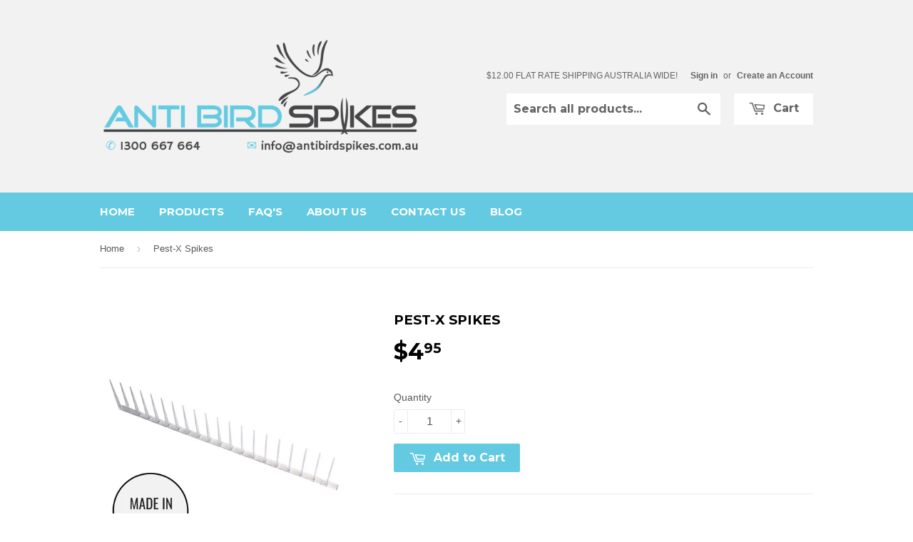

--- FILE ---
content_type: text/html; charset=utf-8
request_url: https://www.antibirdspikes.com.au/products/pest-x-spikes
body_size: 18690
content:
<!doctype html>
<!--[if lt IE 7]><html class="no-js lt-ie9 lt-ie8 lt-ie7" lang="en"> <![endif]-->
<!--[if IE 7]><html class="no-js lt-ie9 lt-ie8" lang="en"> <![endif]-->
<!--[if IE 8]><html class="no-js lt-ie9" lang="en"> <![endif]-->
<!--[if IE 9 ]><html class="ie9 no-js"> <![endif]-->
<!--[if (gt IE 9)|!(IE)]><!--> <html class="no-touch no-js"> <!--<![endif]-->
<head>
  <meta name="google-site-verification" content="zImlIO-74acWbWKeM2yOQc-WIKcUWwU4T1RR1I_tIwA" />
  <!-- Basic page needs ================================================== -->
  <meta charset="utf-8">
  <meta http-equiv="X-UA-Compatible" content="IE=edge,chrome=1">

  
  <link rel="shortcut icon" href="//www.antibirdspikes.com.au/cdn/shop/t/2/assets/favicon.png?v=38632478025089434171472442279" type="image/png" />
  

  <!-- Title and description ================================================== -->
  <title>
  Anti Bird Spikes - Pest-X Polycarbonate Bird Proof Spikes | BUY ONLINE
  </title>


  
    <meta name="description" content="Pest X Bird Spikes feature a unique single row of spikes making them perfectly suited to narrow ledges, pipes, TV antennas, etc where other styles of bird spikes can&#39;t be used. Pest X Bird Spikes are constructed from heavy duty UV stabilised polycarbonate - combining the clarity of glass with the toughness of metal.">
  

  <!-- Product meta ================================================== -->
  

  <meta property="og:type" content="product">
  <meta property="og:title" content="Pest-X Spikes">
  <meta property="og:url" content="https://www.antibirdspikes.com.au/products/pest-x-spikes">
  
  <meta property="og:image" content="http://www.antibirdspikes.com.au/cdn/shop/products/Pest_X_Spikes_Made_In_Australia_1024x1024.jpg?v=1559015549">
  <meta property="og:image:secure_url" content="https://www.antibirdspikes.com.au/cdn/shop/products/Pest_X_Spikes_Made_In_Australia_1024x1024.jpg?v=1559015549">
  
  <meta property="og:image" content="http://www.antibirdspikes.com.au/cdn/shop/products/Pest_X_3_square_1024x1024.jpg?v=1559015543">
  <meta property="og:image:secure_url" content="https://www.antibirdspikes.com.au/cdn/shop/products/Pest_X_3_square_1024x1024.jpg?v=1559015543">
  
  <meta property="og:image" content="http://www.antibirdspikes.com.au/cdn/shop/products/Pest_X_2_square_1024x1024.jpg?v=1559015543">
  <meta property="og:image:secure_url" content="https://www.antibirdspikes.com.au/cdn/shop/products/Pest_X_2_square_1024x1024.jpg?v=1559015543">
  
  <meta property="og:price:amount" content="4.95">
  <meta property="og:price:currency" content="AUD">


  
    <meta property="og:description" content="Pest X Bird Spikes feature a unique single row of spikes making them perfectly suited to narrow ledges, pipes, TV antennas, etc where other styles of bird spikes can&#39;t be used. Pest X Bird Spikes are constructed from heavy duty UV stabilised polycarbonate - combining the clarity of glass with the toughness of metal.">
  

  <meta property="og:site_name" content="Anti Bird Spikes">

  


<meta name="twitter:card" content="summary">


  <meta name="twitter:card" content="product">
  <meta name="twitter:title" content="Pest-X Spikes">
  <meta name="twitter:description" content="Note - Price is per pieceSize = 600mm (L) Are perfect for preventing roosting and perching of birds on ledges, rails, pipes, balconies &amp;amp; awnings. Are ideal for pigeons &amp;amp; seagulls as well as smaller birds like Indian Mynas. Are safe - They won&#39;t harm birds as they are a passive deterrent. Are cheap and easy to install.   FEATURES Heavy duty UV stabilised polycarbonate - combining the clarity of glass with the toughness of metal. Unique shape &amp;amp; size - Pest X Bird Control Spikes come in 600mm lengths and are easy to cut to size to fit any application. They feature a unique single row of spikes. This makes them perfectly suited to narrow ledges and pipes, TV antennas, window sills &amp;amp; fences where other styles of bird spikes cannot be used. Ease of installation - Pest X Bird Control Spikes can be installed with neutral cure silicone, screwed or cable tied. Long term protection - Pest X Bird Spikes can offer over 20 years of protection. Effectiveness - Pest X Bird Spikes are the ultimate in bird control. They are a polycarbonate device for repelling all types of pest birds, including medium to large birds eg. Pigeons, Seagulls,">
  <meta name="twitter:image" content="https://www.antibirdspikes.com.au/cdn/shop/products/Pest_X_Spikes_Made_In_Australia_large.jpg?v=1559015549">
  <meta name="twitter:image:width" content="480">
  <meta name="twitter:image:height" content="480">



  <!-- Helpers ================================================== -->
  <link rel="canonical" href="https://www.antibirdspikes.com.au/products/pest-x-spikes">
  <meta name="viewport" content="width=device-width,initial-scale=1">

  
  <!-- Ajaxify Cart Plugin ================================================== -->
  <link href="//www.antibirdspikes.com.au/cdn/shop/t/2/assets/ajaxify.scss.css?v=140649924464081616531471586859" rel="stylesheet" type="text/css" media="all" />
  

  <!-- CSS ================================================== -->
  <link href="//www.antibirdspikes.com.au/cdn/shop/t/2/assets/timber.scss.css?v=70379991968519256461724810121" rel="stylesheet" type="text/css" media="all" />
  

  
    
    
    <link href="//fonts.googleapis.com/css?family=Montserrat:700" rel="stylesheet" type="text/css" media="all" />
  


  



  <!-- Header hook for plugins ================================================== -->
  <script>window.performance && window.performance.mark && window.performance.mark('shopify.content_for_header.start');</script><meta name="google-site-verification" content="zImlIO-74acWbWKeM2yOQc-WIKcUWwU4T1RR1I_tIwA">
<meta id="shopify-digital-wallet" name="shopify-digital-wallet" content="/14437212/digital_wallets/dialog">
<meta name="shopify-checkout-api-token" content="4faedde3949644d1d2add5eea18f89bd">
<meta id="in-context-paypal-metadata" data-shop-id="14437212" data-venmo-supported="false" data-environment="production" data-locale="en_US" data-paypal-v4="true" data-currency="AUD">
<link rel="alternate" type="application/json+oembed" href="https://www.antibirdspikes.com.au/products/pest-x-spikes.oembed">
<script async="async" src="/checkouts/internal/preloads.js?locale=en-AU"></script>
<link rel="preconnect" href="https://shop.app" crossorigin="anonymous">
<script async="async" src="https://shop.app/checkouts/internal/preloads.js?locale=en-AU&shop_id=14437212" crossorigin="anonymous"></script>
<script id="apple-pay-shop-capabilities" type="application/json">{"shopId":14437212,"countryCode":"AU","currencyCode":"AUD","merchantCapabilities":["supports3DS"],"merchantId":"gid:\/\/shopify\/Shop\/14437212","merchantName":"Anti Bird Spikes","requiredBillingContactFields":["postalAddress","email"],"requiredShippingContactFields":["postalAddress","email"],"shippingType":"shipping","supportedNetworks":["visa","masterCard","amex","jcb"],"total":{"type":"pending","label":"Anti Bird Spikes","amount":"1.00"},"shopifyPaymentsEnabled":true,"supportsSubscriptions":true}</script>
<script id="shopify-features" type="application/json">{"accessToken":"4faedde3949644d1d2add5eea18f89bd","betas":["rich-media-storefront-analytics"],"domain":"www.antibirdspikes.com.au","predictiveSearch":true,"shopId":14437212,"locale":"en"}</script>
<script>var Shopify = Shopify || {};
Shopify.shop = "anti-bird-spikes.myshopify.com";
Shopify.locale = "en";
Shopify.currency = {"active":"AUD","rate":"1.0"};
Shopify.country = "AU";
Shopify.theme = {"name":"Supply","id":145486150,"schema_name":null,"schema_version":null,"theme_store_id":679,"role":"main"};
Shopify.theme.handle = "null";
Shopify.theme.style = {"id":null,"handle":null};
Shopify.cdnHost = "www.antibirdspikes.com.au/cdn";
Shopify.routes = Shopify.routes || {};
Shopify.routes.root = "/";</script>
<script type="module">!function(o){(o.Shopify=o.Shopify||{}).modules=!0}(window);</script>
<script>!function(o){function n(){var o=[];function n(){o.push(Array.prototype.slice.apply(arguments))}return n.q=o,n}var t=o.Shopify=o.Shopify||{};t.loadFeatures=n(),t.autoloadFeatures=n()}(window);</script>
<script>
  window.ShopifyPay = window.ShopifyPay || {};
  window.ShopifyPay.apiHost = "shop.app\/pay";
  window.ShopifyPay.redirectState = null;
</script>
<script id="shop-js-analytics" type="application/json">{"pageType":"product"}</script>
<script defer="defer" async type="module" src="//www.antibirdspikes.com.au/cdn/shopifycloud/shop-js/modules/v2/client.init-shop-cart-sync_BT-GjEfc.en.esm.js"></script>
<script defer="defer" async type="module" src="//www.antibirdspikes.com.au/cdn/shopifycloud/shop-js/modules/v2/chunk.common_D58fp_Oc.esm.js"></script>
<script defer="defer" async type="module" src="//www.antibirdspikes.com.au/cdn/shopifycloud/shop-js/modules/v2/chunk.modal_xMitdFEc.esm.js"></script>
<script type="module">
  await import("//www.antibirdspikes.com.au/cdn/shopifycloud/shop-js/modules/v2/client.init-shop-cart-sync_BT-GjEfc.en.esm.js");
await import("//www.antibirdspikes.com.au/cdn/shopifycloud/shop-js/modules/v2/chunk.common_D58fp_Oc.esm.js");
await import("//www.antibirdspikes.com.au/cdn/shopifycloud/shop-js/modules/v2/chunk.modal_xMitdFEc.esm.js");

  window.Shopify.SignInWithShop?.initShopCartSync?.({"fedCMEnabled":true,"windoidEnabled":true});

</script>
<script>
  window.Shopify = window.Shopify || {};
  if (!window.Shopify.featureAssets) window.Shopify.featureAssets = {};
  window.Shopify.featureAssets['shop-js'] = {"shop-cart-sync":["modules/v2/client.shop-cart-sync_DZOKe7Ll.en.esm.js","modules/v2/chunk.common_D58fp_Oc.esm.js","modules/v2/chunk.modal_xMitdFEc.esm.js"],"init-fed-cm":["modules/v2/client.init-fed-cm_B6oLuCjv.en.esm.js","modules/v2/chunk.common_D58fp_Oc.esm.js","modules/v2/chunk.modal_xMitdFEc.esm.js"],"shop-cash-offers":["modules/v2/client.shop-cash-offers_D2sdYoxE.en.esm.js","modules/v2/chunk.common_D58fp_Oc.esm.js","modules/v2/chunk.modal_xMitdFEc.esm.js"],"shop-login-button":["modules/v2/client.shop-login-button_QeVjl5Y3.en.esm.js","modules/v2/chunk.common_D58fp_Oc.esm.js","modules/v2/chunk.modal_xMitdFEc.esm.js"],"pay-button":["modules/v2/client.pay-button_DXTOsIq6.en.esm.js","modules/v2/chunk.common_D58fp_Oc.esm.js","modules/v2/chunk.modal_xMitdFEc.esm.js"],"shop-button":["modules/v2/client.shop-button_DQZHx9pm.en.esm.js","modules/v2/chunk.common_D58fp_Oc.esm.js","modules/v2/chunk.modal_xMitdFEc.esm.js"],"avatar":["modules/v2/client.avatar_BTnouDA3.en.esm.js"],"init-windoid":["modules/v2/client.init-windoid_CR1B-cfM.en.esm.js","modules/v2/chunk.common_D58fp_Oc.esm.js","modules/v2/chunk.modal_xMitdFEc.esm.js"],"init-shop-for-new-customer-accounts":["modules/v2/client.init-shop-for-new-customer-accounts_C_vY_xzh.en.esm.js","modules/v2/client.shop-login-button_QeVjl5Y3.en.esm.js","modules/v2/chunk.common_D58fp_Oc.esm.js","modules/v2/chunk.modal_xMitdFEc.esm.js"],"init-shop-email-lookup-coordinator":["modules/v2/client.init-shop-email-lookup-coordinator_BI7n9ZSv.en.esm.js","modules/v2/chunk.common_D58fp_Oc.esm.js","modules/v2/chunk.modal_xMitdFEc.esm.js"],"init-shop-cart-sync":["modules/v2/client.init-shop-cart-sync_BT-GjEfc.en.esm.js","modules/v2/chunk.common_D58fp_Oc.esm.js","modules/v2/chunk.modal_xMitdFEc.esm.js"],"shop-toast-manager":["modules/v2/client.shop-toast-manager_DiYdP3xc.en.esm.js","modules/v2/chunk.common_D58fp_Oc.esm.js","modules/v2/chunk.modal_xMitdFEc.esm.js"],"init-customer-accounts":["modules/v2/client.init-customer-accounts_D9ZNqS-Q.en.esm.js","modules/v2/client.shop-login-button_QeVjl5Y3.en.esm.js","modules/v2/chunk.common_D58fp_Oc.esm.js","modules/v2/chunk.modal_xMitdFEc.esm.js"],"init-customer-accounts-sign-up":["modules/v2/client.init-customer-accounts-sign-up_iGw4briv.en.esm.js","modules/v2/client.shop-login-button_QeVjl5Y3.en.esm.js","modules/v2/chunk.common_D58fp_Oc.esm.js","modules/v2/chunk.modal_xMitdFEc.esm.js"],"shop-follow-button":["modules/v2/client.shop-follow-button_CqMgW2wH.en.esm.js","modules/v2/chunk.common_D58fp_Oc.esm.js","modules/v2/chunk.modal_xMitdFEc.esm.js"],"checkout-modal":["modules/v2/client.checkout-modal_xHeaAweL.en.esm.js","modules/v2/chunk.common_D58fp_Oc.esm.js","modules/v2/chunk.modal_xMitdFEc.esm.js"],"shop-login":["modules/v2/client.shop-login_D91U-Q7h.en.esm.js","modules/v2/chunk.common_D58fp_Oc.esm.js","modules/v2/chunk.modal_xMitdFEc.esm.js"],"lead-capture":["modules/v2/client.lead-capture_BJmE1dJe.en.esm.js","modules/v2/chunk.common_D58fp_Oc.esm.js","modules/v2/chunk.modal_xMitdFEc.esm.js"],"payment-terms":["modules/v2/client.payment-terms_Ci9AEqFq.en.esm.js","modules/v2/chunk.common_D58fp_Oc.esm.js","modules/v2/chunk.modal_xMitdFEc.esm.js"]};
</script>
<script>(function() {
  var isLoaded = false;
  function asyncLoad() {
    if (isLoaded) return;
    isLoaded = true;
    var urls = ["https:\/\/www.improvedcontactform.com\/icf.js?shop=anti-bird-spikes.myshopify.com","https:\/\/chimpstatic.com\/mcjs-connected\/js\/users\/f12798fc941f913354e457fa0\/3a842e399ac4efeae2dcf6d61.js?shop=anti-bird-spikes.myshopify.com"];
    for (var i = 0; i < urls.length; i++) {
      var s = document.createElement('script');
      s.type = 'text/javascript';
      s.async = true;
      s.src = urls[i];
      var x = document.getElementsByTagName('script')[0];
      x.parentNode.insertBefore(s, x);
    }
  };
  if(window.attachEvent) {
    window.attachEvent('onload', asyncLoad);
  } else {
    window.addEventListener('load', asyncLoad, false);
  }
})();</script>
<script id="__st">var __st={"a":14437212,"offset":39600,"reqid":"5cd7e1bc-3fe6-403b-8407-4e9574510cf5-1769197125","pageurl":"www.antibirdspikes.com.au\/products\/pest-x-spikes","u":"1e2a1b3198f4","p":"product","rtyp":"product","rid":9626413964};</script>
<script>window.ShopifyPaypalV4VisibilityTracking = true;</script>
<script id="captcha-bootstrap">!function(){'use strict';const t='contact',e='account',n='new_comment',o=[[t,t],['blogs',n],['comments',n],[t,'customer']],c=[[e,'customer_login'],[e,'guest_login'],[e,'recover_customer_password'],[e,'create_customer']],r=t=>t.map((([t,e])=>`form[action*='/${t}']:not([data-nocaptcha='true']) input[name='form_type'][value='${e}']`)).join(','),a=t=>()=>t?[...document.querySelectorAll(t)].map((t=>t.form)):[];function s(){const t=[...o],e=r(t);return a(e)}const i='password',u='form_key',d=['recaptcha-v3-token','g-recaptcha-response','h-captcha-response',i],f=()=>{try{return window.sessionStorage}catch{return}},m='__shopify_v',_=t=>t.elements[u];function p(t,e,n=!1){try{const o=window.sessionStorage,c=JSON.parse(o.getItem(e)),{data:r}=function(t){const{data:e,action:n}=t;return t[m]||n?{data:e,action:n}:{data:t,action:n}}(c);for(const[e,n]of Object.entries(r))t.elements[e]&&(t.elements[e].value=n);n&&o.removeItem(e)}catch(o){console.error('form repopulation failed',{error:o})}}const l='form_type',E='cptcha';function T(t){t.dataset[E]=!0}const w=window,h=w.document,L='Shopify',v='ce_forms',y='captcha';let A=!1;((t,e)=>{const n=(g='f06e6c50-85a8-45c8-87d0-21a2b65856fe',I='https://cdn.shopify.com/shopifycloud/storefront-forms-hcaptcha/ce_storefront_forms_captcha_hcaptcha.v1.5.2.iife.js',D={infoText:'Protected by hCaptcha',privacyText:'Privacy',termsText:'Terms'},(t,e,n)=>{const o=w[L][v],c=o.bindForm;if(c)return c(t,g,e,D).then(n);var r;o.q.push([[t,g,e,D],n]),r=I,A||(h.body.append(Object.assign(h.createElement('script'),{id:'captcha-provider',async:!0,src:r})),A=!0)});var g,I,D;w[L]=w[L]||{},w[L][v]=w[L][v]||{},w[L][v].q=[],w[L][y]=w[L][y]||{},w[L][y].protect=function(t,e){n(t,void 0,e),T(t)},Object.freeze(w[L][y]),function(t,e,n,w,h,L){const[v,y,A,g]=function(t,e,n){const i=e?o:[],u=t?c:[],d=[...i,...u],f=r(d),m=r(i),_=r(d.filter((([t,e])=>n.includes(e))));return[a(f),a(m),a(_),s()]}(w,h,L),I=t=>{const e=t.target;return e instanceof HTMLFormElement?e:e&&e.form},D=t=>v().includes(t);t.addEventListener('submit',(t=>{const e=I(t);if(!e)return;const n=D(e)&&!e.dataset.hcaptchaBound&&!e.dataset.recaptchaBound,o=_(e),c=g().includes(e)&&(!o||!o.value);(n||c)&&t.preventDefault(),c&&!n&&(function(t){try{if(!f())return;!function(t){const e=f();if(!e)return;const n=_(t);if(!n)return;const o=n.value;o&&e.removeItem(o)}(t);const e=Array.from(Array(32),(()=>Math.random().toString(36)[2])).join('');!function(t,e){_(t)||t.append(Object.assign(document.createElement('input'),{type:'hidden',name:u})),t.elements[u].value=e}(t,e),function(t,e){const n=f();if(!n)return;const o=[...t.querySelectorAll(`input[type='${i}']`)].map((({name:t})=>t)),c=[...d,...o],r={};for(const[a,s]of new FormData(t).entries())c.includes(a)||(r[a]=s);n.setItem(e,JSON.stringify({[m]:1,action:t.action,data:r}))}(t,e)}catch(e){console.error('failed to persist form',e)}}(e),e.submit())}));const S=(t,e)=>{t&&!t.dataset[E]&&(n(t,e.some((e=>e===t))),T(t))};for(const o of['focusin','change'])t.addEventListener(o,(t=>{const e=I(t);D(e)&&S(e,y())}));const B=e.get('form_key'),M=e.get(l),P=B&&M;t.addEventListener('DOMContentLoaded',(()=>{const t=y();if(P)for(const e of t)e.elements[l].value===M&&p(e,B);[...new Set([...A(),...v().filter((t=>'true'===t.dataset.shopifyCaptcha))])].forEach((e=>S(e,t)))}))}(h,new URLSearchParams(w.location.search),n,t,e,['guest_login'])})(!0,!0)}();</script>
<script integrity="sha256-4kQ18oKyAcykRKYeNunJcIwy7WH5gtpwJnB7kiuLZ1E=" data-source-attribution="shopify.loadfeatures" defer="defer" src="//www.antibirdspikes.com.au/cdn/shopifycloud/storefront/assets/storefront/load_feature-a0a9edcb.js" crossorigin="anonymous"></script>
<script crossorigin="anonymous" defer="defer" src="//www.antibirdspikes.com.au/cdn/shopifycloud/storefront/assets/shopify_pay/storefront-65b4c6d7.js?v=20250812"></script>
<script data-source-attribution="shopify.dynamic_checkout.dynamic.init">var Shopify=Shopify||{};Shopify.PaymentButton=Shopify.PaymentButton||{isStorefrontPortableWallets:!0,init:function(){window.Shopify.PaymentButton.init=function(){};var t=document.createElement("script");t.src="https://www.antibirdspikes.com.au/cdn/shopifycloud/portable-wallets/latest/portable-wallets.en.js",t.type="module",document.head.appendChild(t)}};
</script>
<script data-source-attribution="shopify.dynamic_checkout.buyer_consent">
  function portableWalletsHideBuyerConsent(e){var t=document.getElementById("shopify-buyer-consent"),n=document.getElementById("shopify-subscription-policy-button");t&&n&&(t.classList.add("hidden"),t.setAttribute("aria-hidden","true"),n.removeEventListener("click",e))}function portableWalletsShowBuyerConsent(e){var t=document.getElementById("shopify-buyer-consent"),n=document.getElementById("shopify-subscription-policy-button");t&&n&&(t.classList.remove("hidden"),t.removeAttribute("aria-hidden"),n.addEventListener("click",e))}window.Shopify?.PaymentButton&&(window.Shopify.PaymentButton.hideBuyerConsent=portableWalletsHideBuyerConsent,window.Shopify.PaymentButton.showBuyerConsent=portableWalletsShowBuyerConsent);
</script>
<script data-source-attribution="shopify.dynamic_checkout.cart.bootstrap">document.addEventListener("DOMContentLoaded",(function(){function t(){return document.querySelector("shopify-accelerated-checkout-cart, shopify-accelerated-checkout")}if(t())Shopify.PaymentButton.init();else{new MutationObserver((function(e,n){t()&&(Shopify.PaymentButton.init(),n.disconnect())})).observe(document.body,{childList:!0,subtree:!0})}}));
</script>
<link id="shopify-accelerated-checkout-styles" rel="stylesheet" media="screen" href="https://www.antibirdspikes.com.au/cdn/shopifycloud/portable-wallets/latest/accelerated-checkout-backwards-compat.css" crossorigin="anonymous">
<style id="shopify-accelerated-checkout-cart">
        #shopify-buyer-consent {
  margin-top: 1em;
  display: inline-block;
  width: 100%;
}

#shopify-buyer-consent.hidden {
  display: none;
}

#shopify-subscription-policy-button {
  background: none;
  border: none;
  padding: 0;
  text-decoration: underline;
  font-size: inherit;
  cursor: pointer;
}

#shopify-subscription-policy-button::before {
  box-shadow: none;
}

      </style>

<script>window.performance && window.performance.mark && window.performance.mark('shopify.content_for_header.end');</script>

  

<!--[if lt IE 9]>
<script src="//cdnjs.cloudflare.com/ajax/libs/html5shiv/3.7.2/html5shiv.min.js" type="text/javascript"></script>
<script src="//www.antibirdspikes.com.au/cdn/shop/t/2/assets/respond.min.js?v=52248677837542619231471586857" type="text/javascript"></script>
<link href="//www.antibirdspikes.com.au/cdn/shop/t/2/assets/respond-proxy.html" id="respond-proxy" rel="respond-proxy" />
<link href="//www.antibirdspikes.com.au/search?q=88e00961638c0216c495f28336a7d9c9" id="respond-redirect" rel="respond-redirect" />
<script src="//www.antibirdspikes.com.au/search?q=88e00961638c0216c495f28336a7d9c9" type="text/javascript"></script>
<![endif]-->
<!--[if (lte IE 9) ]><script src="//www.antibirdspikes.com.au/cdn/shop/t/2/assets/match-media.min.js?v=159635276924582161481471586856" type="text/javascript"></script><![endif]-->


  
  

  <script src="//ajax.googleapis.com/ajax/libs/jquery/1.11.0/jquery.min.js" type="text/javascript"></script>
  <script src="//www.antibirdspikes.com.au/cdn/shop/t/2/assets/modernizr.min.js?v=26620055551102246001471586856" type="text/javascript"></script>

<link href="https://monorail-edge.shopifysvc.com" rel="dns-prefetch">
<script>(function(){if ("sendBeacon" in navigator && "performance" in window) {try {var session_token_from_headers = performance.getEntriesByType('navigation')[0].serverTiming.find(x => x.name == '_s').description;} catch {var session_token_from_headers = undefined;}var session_cookie_matches = document.cookie.match(/_shopify_s=([^;]*)/);var session_token_from_cookie = session_cookie_matches && session_cookie_matches.length === 2 ? session_cookie_matches[1] : "";var session_token = session_token_from_headers || session_token_from_cookie || "";function handle_abandonment_event(e) {var entries = performance.getEntries().filter(function(entry) {return /monorail-edge.shopifysvc.com/.test(entry.name);});if (!window.abandonment_tracked && entries.length === 0) {window.abandonment_tracked = true;var currentMs = Date.now();var navigation_start = performance.timing.navigationStart;var payload = {shop_id: 14437212,url: window.location.href,navigation_start,duration: currentMs - navigation_start,session_token,page_type: "product"};window.navigator.sendBeacon("https://monorail-edge.shopifysvc.com/v1/produce", JSON.stringify({schema_id: "online_store_buyer_site_abandonment/1.1",payload: payload,metadata: {event_created_at_ms: currentMs,event_sent_at_ms: currentMs}}));}}window.addEventListener('pagehide', handle_abandonment_event);}}());</script>
<script id="web-pixels-manager-setup">(function e(e,d,r,n,o){if(void 0===o&&(o={}),!Boolean(null===(a=null===(i=window.Shopify)||void 0===i?void 0:i.analytics)||void 0===a?void 0:a.replayQueue)){var i,a;window.Shopify=window.Shopify||{};var t=window.Shopify;t.analytics=t.analytics||{};var s=t.analytics;s.replayQueue=[],s.publish=function(e,d,r){return s.replayQueue.push([e,d,r]),!0};try{self.performance.mark("wpm:start")}catch(e){}var l=function(){var e={modern:/Edge?\/(1{2}[4-9]|1[2-9]\d|[2-9]\d{2}|\d{4,})\.\d+(\.\d+|)|Firefox\/(1{2}[4-9]|1[2-9]\d|[2-9]\d{2}|\d{4,})\.\d+(\.\d+|)|Chrom(ium|e)\/(9{2}|\d{3,})\.\d+(\.\d+|)|(Maci|X1{2}).+ Version\/(15\.\d+|(1[6-9]|[2-9]\d|\d{3,})\.\d+)([,.]\d+|)( \(\w+\)|)( Mobile\/\w+|) Safari\/|Chrome.+OPR\/(9{2}|\d{3,})\.\d+\.\d+|(CPU[ +]OS|iPhone[ +]OS|CPU[ +]iPhone|CPU IPhone OS|CPU iPad OS)[ +]+(15[._]\d+|(1[6-9]|[2-9]\d|\d{3,})[._]\d+)([._]\d+|)|Android:?[ /-](13[3-9]|1[4-9]\d|[2-9]\d{2}|\d{4,})(\.\d+|)(\.\d+|)|Android.+Firefox\/(13[5-9]|1[4-9]\d|[2-9]\d{2}|\d{4,})\.\d+(\.\d+|)|Android.+Chrom(ium|e)\/(13[3-9]|1[4-9]\d|[2-9]\d{2}|\d{4,})\.\d+(\.\d+|)|SamsungBrowser\/([2-9]\d|\d{3,})\.\d+/,legacy:/Edge?\/(1[6-9]|[2-9]\d|\d{3,})\.\d+(\.\d+|)|Firefox\/(5[4-9]|[6-9]\d|\d{3,})\.\d+(\.\d+|)|Chrom(ium|e)\/(5[1-9]|[6-9]\d|\d{3,})\.\d+(\.\d+|)([\d.]+$|.*Safari\/(?![\d.]+ Edge\/[\d.]+$))|(Maci|X1{2}).+ Version\/(10\.\d+|(1[1-9]|[2-9]\d|\d{3,})\.\d+)([,.]\d+|)( \(\w+\)|)( Mobile\/\w+|) Safari\/|Chrome.+OPR\/(3[89]|[4-9]\d|\d{3,})\.\d+\.\d+|(CPU[ +]OS|iPhone[ +]OS|CPU[ +]iPhone|CPU IPhone OS|CPU iPad OS)[ +]+(10[._]\d+|(1[1-9]|[2-9]\d|\d{3,})[._]\d+)([._]\d+|)|Android:?[ /-](13[3-9]|1[4-9]\d|[2-9]\d{2}|\d{4,})(\.\d+|)(\.\d+|)|Mobile Safari.+OPR\/([89]\d|\d{3,})\.\d+\.\d+|Android.+Firefox\/(13[5-9]|1[4-9]\d|[2-9]\d{2}|\d{4,})\.\d+(\.\d+|)|Android.+Chrom(ium|e)\/(13[3-9]|1[4-9]\d|[2-9]\d{2}|\d{4,})\.\d+(\.\d+|)|Android.+(UC? ?Browser|UCWEB|U3)[ /]?(15\.([5-9]|\d{2,})|(1[6-9]|[2-9]\d|\d{3,})\.\d+)\.\d+|SamsungBrowser\/(5\.\d+|([6-9]|\d{2,})\.\d+)|Android.+MQ{2}Browser\/(14(\.(9|\d{2,})|)|(1[5-9]|[2-9]\d|\d{3,})(\.\d+|))(\.\d+|)|K[Aa][Ii]OS\/(3\.\d+|([4-9]|\d{2,})\.\d+)(\.\d+|)/},d=e.modern,r=e.legacy,n=navigator.userAgent;return n.match(d)?"modern":n.match(r)?"legacy":"unknown"}(),u="modern"===l?"modern":"legacy",c=(null!=n?n:{modern:"",legacy:""})[u],f=function(e){return[e.baseUrl,"/wpm","/b",e.hashVersion,"modern"===e.buildTarget?"m":"l",".js"].join("")}({baseUrl:d,hashVersion:r,buildTarget:u}),m=function(e){var d=e.version,r=e.bundleTarget,n=e.surface,o=e.pageUrl,i=e.monorailEndpoint;return{emit:function(e){var a=e.status,t=e.errorMsg,s=(new Date).getTime(),l=JSON.stringify({metadata:{event_sent_at_ms:s},events:[{schema_id:"web_pixels_manager_load/3.1",payload:{version:d,bundle_target:r,page_url:o,status:a,surface:n,error_msg:t},metadata:{event_created_at_ms:s}}]});if(!i)return console&&console.warn&&console.warn("[Web Pixels Manager] No Monorail endpoint provided, skipping logging."),!1;try{return self.navigator.sendBeacon.bind(self.navigator)(i,l)}catch(e){}var u=new XMLHttpRequest;try{return u.open("POST",i,!0),u.setRequestHeader("Content-Type","text/plain"),u.send(l),!0}catch(e){return console&&console.warn&&console.warn("[Web Pixels Manager] Got an unhandled error while logging to Monorail."),!1}}}}({version:r,bundleTarget:l,surface:e.surface,pageUrl:self.location.href,monorailEndpoint:e.monorailEndpoint});try{o.browserTarget=l,function(e){var d=e.src,r=e.async,n=void 0===r||r,o=e.onload,i=e.onerror,a=e.sri,t=e.scriptDataAttributes,s=void 0===t?{}:t,l=document.createElement("script"),u=document.querySelector("head"),c=document.querySelector("body");if(l.async=n,l.src=d,a&&(l.integrity=a,l.crossOrigin="anonymous"),s)for(var f in s)if(Object.prototype.hasOwnProperty.call(s,f))try{l.dataset[f]=s[f]}catch(e){}if(o&&l.addEventListener("load",o),i&&l.addEventListener("error",i),u)u.appendChild(l);else{if(!c)throw new Error("Did not find a head or body element to append the script");c.appendChild(l)}}({src:f,async:!0,onload:function(){if(!function(){var e,d;return Boolean(null===(d=null===(e=window.Shopify)||void 0===e?void 0:e.analytics)||void 0===d?void 0:d.initialized)}()){var d=window.webPixelsManager.init(e)||void 0;if(d){var r=window.Shopify.analytics;r.replayQueue.forEach((function(e){var r=e[0],n=e[1],o=e[2];d.publishCustomEvent(r,n,o)})),r.replayQueue=[],r.publish=d.publishCustomEvent,r.visitor=d.visitor,r.initialized=!0}}},onerror:function(){return m.emit({status:"failed",errorMsg:"".concat(f," has failed to load")})},sri:function(e){var d=/^sha384-[A-Za-z0-9+/=]+$/;return"string"==typeof e&&d.test(e)}(c)?c:"",scriptDataAttributes:o}),m.emit({status:"loading"})}catch(e){m.emit({status:"failed",errorMsg:(null==e?void 0:e.message)||"Unknown error"})}}})({shopId: 14437212,storefrontBaseUrl: "https://www.antibirdspikes.com.au",extensionsBaseUrl: "https://extensions.shopifycdn.com/cdn/shopifycloud/web-pixels-manager",monorailEndpoint: "https://monorail-edge.shopifysvc.com/unstable/produce_batch",surface: "storefront-renderer",enabledBetaFlags: ["2dca8a86"],webPixelsConfigList: [{"id":"451674294","configuration":"{\"config\":\"{\\\"pixel_id\\\":\\\"AW-871266054\\\",\\\"target_country\\\":\\\"AU\\\",\\\"gtag_events\\\":[{\\\"type\\\":\\\"begin_checkout\\\",\\\"action_label\\\":\\\"AW-871266054\\\/ek6jCIrAxZcBEIbuuZ8D\\\"},{\\\"type\\\":\\\"search\\\",\\\"action_label\\\":\\\"AW-871266054\\\/sMnnCI3AxZcBEIbuuZ8D\\\"},{\\\"type\\\":\\\"view_item\\\",\\\"action_label\\\":[\\\"AW-871266054\\\/dKs8CITAxZcBEIbuuZ8D\\\",\\\"MC-JVJ74HN6R0\\\"]},{\\\"type\\\":\\\"purchase\\\",\\\"action_label\\\":[\\\"AW-871266054\\\/kSeiCIHAxZcBEIbuuZ8D\\\",\\\"MC-JVJ74HN6R0\\\"]},{\\\"type\\\":\\\"page_view\\\",\\\"action_label\\\":[\\\"AW-871266054\\\/1YqkCP6_xZcBEIbuuZ8D\\\",\\\"MC-JVJ74HN6R0\\\"]},{\\\"type\\\":\\\"add_payment_info\\\",\\\"action_label\\\":\\\"AW-871266054\\\/zUIwCJDAxZcBEIbuuZ8D\\\"},{\\\"type\\\":\\\"add_to_cart\\\",\\\"action_label\\\":\\\"AW-871266054\\\/geCICIfAxZcBEIbuuZ8D\\\"}],\\\"enable_monitoring_mode\\\":false}\"}","eventPayloadVersion":"v1","runtimeContext":"OPEN","scriptVersion":"b2a88bafab3e21179ed38636efcd8a93","type":"APP","apiClientId":1780363,"privacyPurposes":[],"dataSharingAdjustments":{"protectedCustomerApprovalScopes":["read_customer_address","read_customer_email","read_customer_name","read_customer_personal_data","read_customer_phone"]}},{"id":"107446454","eventPayloadVersion":"v1","runtimeContext":"LAX","scriptVersion":"1","type":"CUSTOM","privacyPurposes":["ANALYTICS"],"name":"Google Analytics tag (migrated)"},{"id":"shopify-app-pixel","configuration":"{}","eventPayloadVersion":"v1","runtimeContext":"STRICT","scriptVersion":"0450","apiClientId":"shopify-pixel","type":"APP","privacyPurposes":["ANALYTICS","MARKETING"]},{"id":"shopify-custom-pixel","eventPayloadVersion":"v1","runtimeContext":"LAX","scriptVersion":"0450","apiClientId":"shopify-pixel","type":"CUSTOM","privacyPurposes":["ANALYTICS","MARKETING"]}],isMerchantRequest: false,initData: {"shop":{"name":"Anti Bird Spikes","paymentSettings":{"currencyCode":"AUD"},"myshopifyDomain":"anti-bird-spikes.myshopify.com","countryCode":"AU","storefrontUrl":"https:\/\/www.antibirdspikes.com.au"},"customer":null,"cart":null,"checkout":null,"productVariants":[{"price":{"amount":4.95,"currencyCode":"AUD"},"product":{"title":"Pest-X Spikes","vendor":"Anti Bird Spikes","id":"9626413964","untranslatedTitle":"Pest-X Spikes","url":"\/products\/pest-x-spikes","type":"Bird Spikes"},"id":"33837282892","image":{"src":"\/\/www.antibirdspikes.com.au\/cdn\/shop\/products\/Pest_X_Spikes_Made_In_Australia.jpg?v=1559015549"},"sku":"PESTX","title":"Default Title","untranslatedTitle":"Default Title"}],"purchasingCompany":null},},"https://www.antibirdspikes.com.au/cdn","fcfee988w5aeb613cpc8e4bc33m6693e112",{"modern":"","legacy":""},{"shopId":"14437212","storefrontBaseUrl":"https:\/\/www.antibirdspikes.com.au","extensionBaseUrl":"https:\/\/extensions.shopifycdn.com\/cdn\/shopifycloud\/web-pixels-manager","surface":"storefront-renderer","enabledBetaFlags":"[\"2dca8a86\"]","isMerchantRequest":"false","hashVersion":"fcfee988w5aeb613cpc8e4bc33m6693e112","publish":"custom","events":"[[\"page_viewed\",{}],[\"product_viewed\",{\"productVariant\":{\"price\":{\"amount\":4.95,\"currencyCode\":\"AUD\"},\"product\":{\"title\":\"Pest-X Spikes\",\"vendor\":\"Anti Bird Spikes\",\"id\":\"9626413964\",\"untranslatedTitle\":\"Pest-X Spikes\",\"url\":\"\/products\/pest-x-spikes\",\"type\":\"Bird Spikes\"},\"id\":\"33837282892\",\"image\":{\"src\":\"\/\/www.antibirdspikes.com.au\/cdn\/shop\/products\/Pest_X_Spikes_Made_In_Australia.jpg?v=1559015549\"},\"sku\":\"PESTX\",\"title\":\"Default Title\",\"untranslatedTitle\":\"Default Title\"}}]]"});</script><script>
  window.ShopifyAnalytics = window.ShopifyAnalytics || {};
  window.ShopifyAnalytics.meta = window.ShopifyAnalytics.meta || {};
  window.ShopifyAnalytics.meta.currency = 'AUD';
  var meta = {"product":{"id":9626413964,"gid":"gid:\/\/shopify\/Product\/9626413964","vendor":"Anti Bird Spikes","type":"Bird Spikes","handle":"pest-x-spikes","variants":[{"id":33837282892,"price":495,"name":"Pest-X Spikes","public_title":null,"sku":"PESTX"}],"remote":false},"page":{"pageType":"product","resourceType":"product","resourceId":9626413964,"requestId":"5cd7e1bc-3fe6-403b-8407-4e9574510cf5-1769197125"}};
  for (var attr in meta) {
    window.ShopifyAnalytics.meta[attr] = meta[attr];
  }
</script>
<script class="analytics">
  (function () {
    var customDocumentWrite = function(content) {
      var jquery = null;

      if (window.jQuery) {
        jquery = window.jQuery;
      } else if (window.Checkout && window.Checkout.$) {
        jquery = window.Checkout.$;
      }

      if (jquery) {
        jquery('body').append(content);
      }
    };

    var hasLoggedConversion = function(token) {
      if (token) {
        return document.cookie.indexOf('loggedConversion=' + token) !== -1;
      }
      return false;
    }

    var setCookieIfConversion = function(token) {
      if (token) {
        var twoMonthsFromNow = new Date(Date.now());
        twoMonthsFromNow.setMonth(twoMonthsFromNow.getMonth() + 2);

        document.cookie = 'loggedConversion=' + token + '; expires=' + twoMonthsFromNow;
      }
    }

    var trekkie = window.ShopifyAnalytics.lib = window.trekkie = window.trekkie || [];
    if (trekkie.integrations) {
      return;
    }
    trekkie.methods = [
      'identify',
      'page',
      'ready',
      'track',
      'trackForm',
      'trackLink'
    ];
    trekkie.factory = function(method) {
      return function() {
        var args = Array.prototype.slice.call(arguments);
        args.unshift(method);
        trekkie.push(args);
        return trekkie;
      };
    };
    for (var i = 0; i < trekkie.methods.length; i++) {
      var key = trekkie.methods[i];
      trekkie[key] = trekkie.factory(key);
    }
    trekkie.load = function(config) {
      trekkie.config = config || {};
      trekkie.config.initialDocumentCookie = document.cookie;
      var first = document.getElementsByTagName('script')[0];
      var script = document.createElement('script');
      script.type = 'text/javascript';
      script.onerror = function(e) {
        var scriptFallback = document.createElement('script');
        scriptFallback.type = 'text/javascript';
        scriptFallback.onerror = function(error) {
                var Monorail = {
      produce: function produce(monorailDomain, schemaId, payload) {
        var currentMs = new Date().getTime();
        var event = {
          schema_id: schemaId,
          payload: payload,
          metadata: {
            event_created_at_ms: currentMs,
            event_sent_at_ms: currentMs
          }
        };
        return Monorail.sendRequest("https://" + monorailDomain + "/v1/produce", JSON.stringify(event));
      },
      sendRequest: function sendRequest(endpointUrl, payload) {
        // Try the sendBeacon API
        if (window && window.navigator && typeof window.navigator.sendBeacon === 'function' && typeof window.Blob === 'function' && !Monorail.isIos12()) {
          var blobData = new window.Blob([payload], {
            type: 'text/plain'
          });

          if (window.navigator.sendBeacon(endpointUrl, blobData)) {
            return true;
          } // sendBeacon was not successful

        } // XHR beacon

        var xhr = new XMLHttpRequest();

        try {
          xhr.open('POST', endpointUrl);
          xhr.setRequestHeader('Content-Type', 'text/plain');
          xhr.send(payload);
        } catch (e) {
          console.log(e);
        }

        return false;
      },
      isIos12: function isIos12() {
        return window.navigator.userAgent.lastIndexOf('iPhone; CPU iPhone OS 12_') !== -1 || window.navigator.userAgent.lastIndexOf('iPad; CPU OS 12_') !== -1;
      }
    };
    Monorail.produce('monorail-edge.shopifysvc.com',
      'trekkie_storefront_load_errors/1.1',
      {shop_id: 14437212,
      theme_id: 145486150,
      app_name: "storefront",
      context_url: window.location.href,
      source_url: "//www.antibirdspikes.com.au/cdn/s/trekkie.storefront.8d95595f799fbf7e1d32231b9a28fd43b70c67d3.min.js"});

        };
        scriptFallback.async = true;
        scriptFallback.src = '//www.antibirdspikes.com.au/cdn/s/trekkie.storefront.8d95595f799fbf7e1d32231b9a28fd43b70c67d3.min.js';
        first.parentNode.insertBefore(scriptFallback, first);
      };
      script.async = true;
      script.src = '//www.antibirdspikes.com.au/cdn/s/trekkie.storefront.8d95595f799fbf7e1d32231b9a28fd43b70c67d3.min.js';
      first.parentNode.insertBefore(script, first);
    };
    trekkie.load(
      {"Trekkie":{"appName":"storefront","development":false,"defaultAttributes":{"shopId":14437212,"isMerchantRequest":null,"themeId":145486150,"themeCityHash":"8839948012626237354","contentLanguage":"en","currency":"AUD","eventMetadataId":"554f23b0-031f-4a89-8787-31c541c89c5d"},"isServerSideCookieWritingEnabled":true,"monorailRegion":"shop_domain","enabledBetaFlags":["65f19447"]},"Session Attribution":{},"S2S":{"facebookCapiEnabled":false,"source":"trekkie-storefront-renderer","apiClientId":580111}}
    );

    var loaded = false;
    trekkie.ready(function() {
      if (loaded) return;
      loaded = true;

      window.ShopifyAnalytics.lib = window.trekkie;

      var originalDocumentWrite = document.write;
      document.write = customDocumentWrite;
      try { window.ShopifyAnalytics.merchantGoogleAnalytics.call(this); } catch(error) {};
      document.write = originalDocumentWrite;

      window.ShopifyAnalytics.lib.page(null,{"pageType":"product","resourceType":"product","resourceId":9626413964,"requestId":"5cd7e1bc-3fe6-403b-8407-4e9574510cf5-1769197125","shopifyEmitted":true});

      var match = window.location.pathname.match(/checkouts\/(.+)\/(thank_you|post_purchase)/)
      var token = match? match[1]: undefined;
      if (!hasLoggedConversion(token)) {
        setCookieIfConversion(token);
        window.ShopifyAnalytics.lib.track("Viewed Product",{"currency":"AUD","variantId":33837282892,"productId":9626413964,"productGid":"gid:\/\/shopify\/Product\/9626413964","name":"Pest-X Spikes","price":"4.95","sku":"PESTX","brand":"Anti Bird Spikes","variant":null,"category":"Bird Spikes","nonInteraction":true,"remote":false},undefined,undefined,{"shopifyEmitted":true});
      window.ShopifyAnalytics.lib.track("monorail:\/\/trekkie_storefront_viewed_product\/1.1",{"currency":"AUD","variantId":33837282892,"productId":9626413964,"productGid":"gid:\/\/shopify\/Product\/9626413964","name":"Pest-X Spikes","price":"4.95","sku":"PESTX","brand":"Anti Bird Spikes","variant":null,"category":"Bird Spikes","nonInteraction":true,"remote":false,"referer":"https:\/\/www.antibirdspikes.com.au\/products\/pest-x-spikes"});
      }
    });


        var eventsListenerScript = document.createElement('script');
        eventsListenerScript.async = true;
        eventsListenerScript.src = "//www.antibirdspikes.com.au/cdn/shopifycloud/storefront/assets/shop_events_listener-3da45d37.js";
        document.getElementsByTagName('head')[0].appendChild(eventsListenerScript);

})();</script>
  <script>
  if (!window.ga || (window.ga && typeof window.ga !== 'function')) {
    window.ga = function ga() {
      (window.ga.q = window.ga.q || []).push(arguments);
      if (window.Shopify && window.Shopify.analytics && typeof window.Shopify.analytics.publish === 'function') {
        window.Shopify.analytics.publish("ga_stub_called", {}, {sendTo: "google_osp_migration"});
      }
      console.error("Shopify's Google Analytics stub called with:", Array.from(arguments), "\nSee https://help.shopify.com/manual/promoting-marketing/pixels/pixel-migration#google for more information.");
    };
    if (window.Shopify && window.Shopify.analytics && typeof window.Shopify.analytics.publish === 'function') {
      window.Shopify.analytics.publish("ga_stub_initialized", {}, {sendTo: "google_osp_migration"});
    }
  }
</script>
<script
  defer
  src="https://www.antibirdspikes.com.au/cdn/shopifycloud/perf-kit/shopify-perf-kit-3.0.4.min.js"
  data-application="storefront-renderer"
  data-shop-id="14437212"
  data-render-region="gcp-us-central1"
  data-page-type="product"
  data-theme-instance-id="145486150"
  data-theme-name=""
  data-theme-version=""
  data-monorail-region="shop_domain"
  data-resource-timing-sampling-rate="10"
  data-shs="true"
  data-shs-beacon="true"
  data-shs-export-with-fetch="true"
  data-shs-logs-sample-rate="1"
  data-shs-beacon-endpoint="https://www.antibirdspikes.com.au/api/collect"
></script>
</head>

<body id="anti-bird-spikes-pest-x-polycarbonate-bird-proof-spikes-buy-online" class="template-product" >

  <header class="site-header" role="banner">
    <div class="wrapper">

      <div class="grid--full">
        <div class="grid-item large--one-half">
          
            <div class="h1 header-logo" itemscope itemtype="http://schema.org/Organization">
          
            
              <a href="/" itemprop="url">
                <img src="//www.antibirdspikes.com.au/cdn/shop/t/2/assets/logo.png?v=41284792856717247081508384521" alt="Anti Bird Spikes" itemprop="logo">
              </a>
            
          
            </div>
          
        </div>

        <div class="grid-item large--one-half text-center large--text-right">
          
            <div class="site-header--text-links">
              
                $12.00 FLAT RATE SHIPPING AUSTRALIA WIDE!
              

              
                <span class="site-header--meta-links medium-down--hide">
                  
                    <a href="/account/login" id="customer_login_link">Sign in</a>
                    <span class="site-header--spacer">or</span>
                    <a href="/account/register" id="customer_register_link">Create an Account</a>
                  
                </span>
              
            </div>

            <br class="medium-down--hide">
          

          <form action="/search" method="get" class="search-bar" role="search">
  <input type="hidden" name="type" value="product">

  <input type="search" name="q" value="" placeholder="Search all products..." aria-label="Search all products...">
  <button type="submit" class="search-bar--submit icon-fallback-text">
    <span class="icon icon-search" aria-hidden="true"></span>
    <span class="fallback-text">Search</span>
  </button>
</form>


          <a href="/cart" class="header-cart-btn cart-toggle">
            <span class="icon icon-cart"></span>
            Cart <span class="cart-count cart-badge--desktop hidden-count">0</span>
          </a>
        </div>
      </div>

    </div>
  </header>

  <nav class="nav-bar" role="navigation">
    <div class="wrapper">
      <form action="/search" method="get" class="search-bar" role="search">
  <input type="hidden" name="type" value="product">

  <input type="search" name="q" value="" placeholder="Search all products..." aria-label="Search all products...">
  <button type="submit" class="search-bar--submit icon-fallback-text">
    <span class="icon icon-search" aria-hidden="true"></span>
    <span class="fallback-text">Search</span>
  </button>
</form>

      <ul class="site-nav" id="accessibleNav">
  
  
    
    
      <li >
        <a href="/">Home</a>
      </li>
    
  
    
    
      <li >
        <a href="/collections">Products</a>
      </li>
    
  
    
    
      <li >
        <a href="/pages/faqs">FAQ's</a>
      </li>
    
  
    
    
      <li >
        <a href="/pages/about-us">About us</a>
      </li>
    
  
    
    
      <li >
        <a href="/pages/contact-us">Contact Us</a>
      </li>
    
  
    
    
      <li >
        <a href="/blogs/news">BLOG</a>
      </li>
    
  

  
    
      <li class="customer-navlink large--hide"><a href="/account/login" id="customer_login_link">Sign in</a></li>
      <li class="customer-navlink large--hide"><a href="/account/register" id="customer_register_link">Create an Account</a></li>
    
  
</ul>

    </div>
  </nav>

  <div id="mobileNavBar">
    <div class="display-table-cell">
      <a class="menu-toggle mobileNavBar-link"><span class="icon icon-hamburger"></span>Menu</a>
    </div>
    <div class="display-table-cell">
      <a href="/cart" class="cart-toggle mobileNavBar-link">
        <span class="icon icon-cart"></span>
        Cart <span class="cart-count hidden-count">0</span>
      </a>
    </div>
  </div>

  <main class="wrapper main-content" role="main">

    




<nav class="breadcrumb" role="navigation" aria-label="breadcrumbs">
  <a href="/" title="Back to the frontpage">Home</a>

  

    
    <span class="divider" aria-hidden="true">&rsaquo;</span>
    <span class="breadcrumb--truncate">Pest-X Spikes</span>

  
</nav>



<div class="grid" itemscope itemtype="http://schema.org/Product">
  <meta itemprop="url" content="https://www.antibirdspikes.com.au/products/pest-x-spikes">
  <meta itemprop="image" content="//www.antibirdspikes.com.au/cdn/shop/products/Pest_X_Spikes_Made_In_Australia_grande.jpg?v=1559015549">

  <div class="grid-item large--two-fifths">
    <div class="grid">
      <div class="grid-item large--eleven-twelfths text-center">
        <div class="product-photo-container" id="productPhoto">
          
          <img id="productPhotoImg" src="//www.antibirdspikes.com.au/cdn/shop/products/Pest_X_Spikes_Made_In_Australia_large.jpg?v=1559015549" alt="Pest-X Spikes"  data-zoom="//www.antibirdspikes.com.au/cdn/shop/products/Pest_X_Spikes_Made_In_Australia_1024x1024.jpg?v=1559015549">
        </div>
        
          <ul class="product-photo-thumbs grid-uniform" id="productThumbs">

            
              <li class="grid-item medium-down--one-quarter large--one-quarter">
                <a href="//www.antibirdspikes.com.au/cdn/shop/products/Pest_X_Spikes_Made_In_Australia_large.jpg?v=1559015549" class="product-photo-thumb">
                  <img src="//www.antibirdspikes.com.au/cdn/shop/products/Pest_X_Spikes_Made_In_Australia_compact.jpg?v=1559015549" alt="Pest-X Spikes">
                </a>
              </li>
            
              <li class="grid-item medium-down--one-quarter large--one-quarter">
                <a href="//www.antibirdspikes.com.au/cdn/shop/products/Pest_X_3_square_large.jpg?v=1559015543" class="product-photo-thumb">
                  <img src="//www.antibirdspikes.com.au/cdn/shop/products/Pest_X_3_square_compact.jpg?v=1559015543" alt="Pest-X Spikes">
                </a>
              </li>
            
              <li class="grid-item medium-down--one-quarter large--one-quarter">
                <a href="//www.antibirdspikes.com.au/cdn/shop/products/Pest_X_2_square_large.jpg?v=1559015543" class="product-photo-thumb">
                  <img src="//www.antibirdspikes.com.au/cdn/shop/products/Pest_X_2_square_compact.jpg?v=1559015543" alt="Pest-X Spikes">
                </a>
              </li>
            
              <li class="grid-item medium-down--one-quarter large--one-quarter">
                <a href="//www.antibirdspikes.com.au/cdn/shop/products/Pest_X_1_square_large.jpg?v=1559015543" class="product-photo-thumb">
                  <img src="//www.antibirdspikes.com.au/cdn/shop/products/Pest_X_1_square_compact.jpg?v=1559015543" alt="Pest-X Spikes">
                </a>
              </li>
            

          </ul>
        

      </div>
    </div>

  </div>

  <div class="grid-item large--three-fifths">

    <h1 class="h2" itemprop="name">Pest-X Spikes</h1>

    

    <div itemprop="offers" itemscope itemtype="http://schema.org/Offer">

      

      <meta itemprop="priceCurrency" content="AUD">
      <meta itemprop="price" content="4.95">

      <ul class="inline-list product-meta">
        <li>
          <span id="productPrice" class="h1">
            







<small aria-hidden="true">$4<sup>95</sup></small>
<span class="visually-hidden">$4.95</span>

          </span>
        </li>
        
        
      </ul>

      <hr id="variantBreak" class="hr--clear hr--small">

      <link itemprop="availability" href="http://schema.org/InStock">

      <form action="/cart/add" method="post" enctype="multipart/form-data" id="addToCartForm">
        <select name="id" id="productSelect" class="product-variants">
          
            

              <option  selected="selected"  data-sku="PESTX" value="33837282892">Default Title - $4.95 AUD</option>

            
          
        </select>

        
          <label for="quantity" class="quantity-selector">Quantity</label>
          <input type="number" id="quantity" name="quantity" value="1" min="1" class="quantity-selector">
        

        <button type="submit" name="add" id="addToCart" class="btn">
          <span class="icon icon-cart"></span>
          <span id="addToCartText">Add to Cart</span>
        </button>
        
      </form>

      <hr>

    </div>

    <div class="product-description rte" itemprop="description">
      <p><strong>Note - Price is per piece</strong><br><br>Size = 600mm (L)</p>
<p>Are perfect for preventing roosting and perching of birds on ledges, rails, pipes, balconies &amp; awnings.</p>
<p>Are ideal for pigeons &amp; seagulls as well as smaller birds like Indian Mynas.</p>
<p>Are safe - They won't harm birds as they are a passive deterrent.</p>
<p>Are cheap and easy to install.</p>
<p> </p>
<h3>FEATURES</h3>
<ul>
<li>Heavy duty UV stabilised polycarbonate - combining the clarity of glass with the toughness of metal.</li>
<li>Unique shape &amp; size - Pest X Bird Control Spikes come in 600mm lengths and are easy to cut to size to fit any application. They feature a unique single row of spikes. This makes them perfectly suited to narrow ledges and pipes, TV antennas, window sills &amp; fences where other styles of bird spikes cannot be used.</li>
<li>Ease of installation - Pest X Bird Control Spikes can be installed with neutral cure silicone, screwed or cable tied.</li>
<li>Long term protection - Pest X Bird Spikes can offer over 20 years of protection.</li>
<li>Effectiveness - Pest X Bird Spikes are the ultimate in bird control. They are a polycarbonate device for repelling all types of pest birds, including medium to large birds eg. Pigeons, Seagulls, Mynas and waterfowl</li>
<li>Variety of applications - Can prevent birds from roosting on parapet walls, windowsills, pipes, RSJs, TV Antennas etc.</li>
<li>Flexible - These spikes are highly flexible meaning they can be used on curved and irregular surfaces or objects such as light fittings, signage, etc</li>
<li>Cost savings - The major advantage of these spikes is the once off initial cost and you get long-term benefits. Pest X Bird Spikes are manufactured from polycarbonate, combining the clarity of glass with the toughness of metal. Polycarbonate is UV resistant and will remain stable and does not become brittle like normal plastics.</li>
</ul>
<p> </p>
<h3>ANIMAL CONTROL</h3>
<p>Pest X Spikes are also a useful device to prevent possums and cats climbing trees to access the roof of your building.</p>
<p>Pest X Spikes are also a very useful product to help prevent dogs and cats from jumping over your fence to either get in or out of your property. It will help to prevent intruders from accessing your property.</p>
<h3>
<br>INSTALLATION</h3>
<p>Installation is a simple task. All that is required is a pair of snips and neutral cure silicone. These spikes are easily cut to size.</p>
<p>Prior to gluing the spikes down the surface must be cleaned of all grease, dirt, bird droppings and other debris.</p>
<p>Multiple rows of spikes may be required, for example, to prevent cats and possums from climbing trees. We recommend three rows of Pest X Spikes be screwed or nailed around the girth of the tree. (see image below)</p>
<p>Each row needs to be approximately 90mm apart. The first row of spikes should be fixed approximately 1.8 metres above the ground and it is important to make sure other trees or structures don’t come close to the tree above the spikes, as the Possum or cat may use this structure to access the tree above the spikes.</p>
<p>For bird control on thin ledges, one row of spikes is all that is required. For wider ledges and medium size birds rows of spikes should be glued at 60mm apart. For larger birds such as Pigeons and Seagulls the rows can be glued at 80mm apart.</p>
<p>Pest X Spikes can be glued, cable tied to pipes, nailed or screwed. It is recommended before nailing or screwing that pilot holes be drilled into the base of the spikes to prevent the product from splitting.</p>
<p>On thin ledges one row is all that is needed. On wide ledges glue Pest X Bird Control Spikes in rows 60mm apart for medium sized birds. Glue Pest X Spikes in rows 80mm apart for large birds, pigeons and seagulls. Alternatively Bird-B-Gone Polycarbonate Bird Spikes can be used for wide ledges.</p>
<p>Pest X Bird Control Spikes keeps your pets in - stops animals &amp; intruders from jumping fences.</p>
<p>Stops cats &amp; possums from climbing up trees. Install Pest X Bird Control Spikes 1.8 metres from the ground. Minimum of 3 rows are needed 90mm apart.</p>
<p>Prevents birds from destroying TV aerials and other structures. Cover all possible landing areas with Pest X Spikes.<br><br><strong>DIMENSIONS</strong><br>Width of spike - 15mm<br>Height of spike - 110mm<br>Length of strip - 600mm</p>
    </div>

    
      



<div class="social-sharing is-clean" data-permalink="https://www.antibirdspikes.com.au/products/pest-x-spikes">

  
    <a target="_blank" href="//www.facebook.com/sharer.php?u=https://www.antibirdspikes.com.au/products/pest-x-spikes" class="share-facebook" title="Share on Facebook">
      <span class="icon icon-facebook" aria-hidden="true"></span>
      <span class="share-title" aria-hidden="true">Share</span>
      <span class="visually-hidden">Share on Facebook</span>
      
        <span class="share-count" aria-hidden="true">0</span>
      
    </a>
  

  
    <a target="_blank" href="//twitter.com/share?text=Pest-X%20Spikes&amp;url=https://www.antibirdspikes.com.au/products/pest-x-spikes;source=webclient" class="share-twitter" title="Tweet on Twitter">
      <span class="icon icon-twitter" aria-hidden="true"></span>
      <span class="share-title" aria-hidden="true">Tweet</span>
      <span class="visually-hidden">Tweet on Twitter</span>
    </a>
  

  

    
      <a target="_blank" href="//pinterest.com/pin/create/button/?url=https://www.antibirdspikes.com.au/products/pest-x-spikes&amp;media=http://www.antibirdspikes.com.au/cdn/shop/products/Pest_X_Spikes_Made_In_Australia_1024x1024.jpg?v=1559015549&amp;description=Pest-X%20Spikes" class="share-pinterest" title="Pin on Pinterest">
        <span class="icon icon-pinterest" aria-hidden="true"></span>
        <span class="share-title" aria-hidden="true">Pin it</span>
        <span class="visually-hidden">Pin on Pinterest</span>
        
          <span class="share-count" aria-hidden="true">0</span>
        
      </a>
    

    
      <a target="_blank" href="//fancy.com/fancyit?ItemURL=https://www.antibirdspikes.com.au/products/pest-x-spikes&amp;Title=Pest-X%20Spikes&amp;Category=Other&amp;ImageURL=//www.antibirdspikes.com.au/cdn/shop/products/Pest_X_Spikes_Made_In_Australia_1024x1024.jpg?v=1559015549" class="share-fancy" title="Add to Fancy">
        <span class="icon icon-fancy" aria-hidden="true"></span>
        <span class="share-title" aria-hidden="true">Fancy</span>
        <span class="visually-hidden">Add to Fancy</span>
      </a>
    

  

  
    <a target="_blank" href="//plus.google.com/share?url=https://www.antibirdspikes.com.au/products/pest-x-spikes" class="share-google" title="+1 on Google Plus">
      <!-- Cannot get Google+ share count with JS yet -->
      <span class="icon icon-google_plus" aria-hidden="true"></span>
      
        <span class="share-count" aria-hidden="true">+1</span>
      
      <span class="visually-hidden">+1 on Google Plus</span>
    </a>
  

</div>

    

  </div>
</div>


  
  





  <hr>
  <h2 class="h1">We Also Recommend</h2>
  <div class="grid-uniform">
    
    
    
      
        
          












<div class="grid-item large--one-fifth medium--one-third small--one-half">

  <a href="/collections/bird-spikes/products/anti-bird-spikes-extra-wide" class="product-grid-item">
    <div class="product-grid-image">
      <div class="product-grid-image--centered">
        
        <img src="//www.antibirdspikes.com.au/cdn/shop/products/Anti_Bird_Spikes_-_Extra_Wide_large.jpg?v=1540178950" alt="Anti Bird Spikes - Extra Wide">
      </div>
    </div>

    <p>Anti Bird Spikes - Extra Wide</p>

    <div class="product-item--price">
      <span class="h1 medium--left">
        







<small aria-hidden="true">$23<sup>95</sup></small>
<span class="visually-hidden">$23.95</span>

        
      </span>

      
    </div>

    
  </a>

</div>

        
      
    
      
        
          












<div class="grid-item large--one-fifth medium--one-third small--one-half on-sale">

  <a href="/collections/bird-spikes/products/anti-bird-spikes-narrow" class="product-grid-item">
    <div class="product-grid-image">
      <div class="product-grid-image--centered">
        
        <img src="//www.antibirdspikes.com.au/cdn/shop/products/anti_bird_spikes_narrow_large.jpg?v=1471843003" alt="Anti Bird Spikes - Narrow">
      </div>
    </div>

    <p>Anti Bird Spikes - Narrow</p>

    <div class="product-item--price">
      <span class="h1 medium--left">
        







<small aria-hidden="true">$8<sup>80</sup></small>
<span class="visually-hidden">$8.80</span>

        
      </span>

      
        <span class="sale-tag medium--right">
          
          
          





Save $2.20



        </span>
      
    </div>

    
  </a>

</div>

        
      
    
      
        
          












<div class="grid-item large--one-fifth medium--one-third small--one-half on-sale">

  <a href="/collections/bird-spikes/products/anti-bird-spikes" class="product-grid-item">
    <div class="product-grid-image">
      <div class="product-grid-image--centered">
        
        <img src="//www.antibirdspikes.com.au/cdn/shop/products/Anti_Bird_Spikes_Best_Seller_large.jpg?v=1559015462" alt="Anti Bird Spikes - Wide">
      </div>
    </div>

    <p>Anti Bird Spikes - Wide</p>

    <div class="product-item--price">
      <span class="h1 medium--left">
        







<small aria-hidden="true">$8<sup>80</sup></small>
<span class="visually-hidden">$8.80</span>

        
      </span>

      
        <span class="sale-tag medium--right">
          
          
          





Save $2.20



        </span>
      
    </div>

    
  </a>

</div>

        
      
    
      
        
          












<div class="grid-item large--one-fifth medium--one-third small--one-half">

  <a href="/collections/bird-spikes/products/anti-bird-spikes-wide-marine-grade" class="product-grid-item">
    <div class="product-grid-image">
      <div class="product-grid-image--centered">
        
        <img src="//www.antibirdspikes.com.au/cdn/shop/files/MarinegradeNarrowSpikes_large.jpg?v=1692071756" alt="Anti Bird Spikes - Wide - Marine Grade">
      </div>
    </div>

    <p>Anti Bird Spikes - Wide - Marine Grade</p>

    <div class="product-item--price">
      <span class="h1 medium--left">
        







<small aria-hidden="true">$10<sup>90</sup></small>
<span class="visually-hidden">$10.90</span>

        
      </span>

      
    </div>

    
  </a>

</div>

        
      
    
      
        
          












<div class="grid-item large--one-fifth medium--one-third small--one-half">

  <a href="/collections/bird-spikes/products/avifix-bird-spike-adhesive" class="product-grid-item">
    <div class="product-grid-image">
      <div class="product-grid-image--centered">
        
        <img src="//www.antibirdspikes.com.au/cdn/shop/products/AvifixWeb_large.jpg?v=1659578721" alt="Avifix Bird Spike Adhesive">
      </div>
    </div>

    <p>Avifix Bird Spike Adhesive</p>

    <div class="product-item--price">
      <span class="h1 medium--left">
        







<small aria-hidden="true">$22<sup>95</sup></small>
<span class="visually-hidden">$22.95</span>

        
      </span>

      
    </div>

    
  </a>

</div>

        
      
    
      
        
      
    
  </div>






<script src="//www.antibirdspikes.com.au/cdn/shopifycloud/storefront/assets/themes_support/option_selection-b017cd28.js" type="text/javascript"></script>
<script>

  // Pre-loading product images, to avoid a lag when a thumbnail is clicked, or
  // when a variant is selected that has a variant image.
  Shopify.Image.preload(["\/\/www.antibirdspikes.com.au\/cdn\/shop\/products\/Pest_X_Spikes_Made_In_Australia.jpg?v=1559015549","\/\/www.antibirdspikes.com.au\/cdn\/shop\/products\/Pest_X_3_square.jpg?v=1559015543","\/\/www.antibirdspikes.com.au\/cdn\/shop\/products\/Pest_X_2_square.jpg?v=1559015543","\/\/www.antibirdspikes.com.au\/cdn\/shop\/products\/Pest_X_1_square.jpg?v=1559015543"], 'large');

  var selectCallback = function(variant, selector) {

    var $addToCart = $('#addToCart'),
        $productPrice = $('#productPrice'),
        $comparePrice = $('#comparePrice'),
        $variantQuantity = $('#variantQuantity'),
        $quantityElements = $('.quantity-selector, label + .js-qty'),
        $addToCartText = $('#addToCartText'),
        $featuredImage = $('#productPhotoImg');

    if (variant) {
      // Update variant image, if one is set
      // Call timber.switchImage function in shop.js
      if (variant.featured_image) {
        var newImg = variant.featured_image,
            el = $featuredImage[0];
        $(function() {
          Shopify.Image.switchImage(newImg, el, timber.switchImage);
        });
      }

      // Select a valid variant if available
      if (variant.available) {
        // We have a valid product variant, so enable the submit button
        $addToCart.removeClass('disabled').prop('disabled', false);
        $addToCartText.html("Add to Cart");
        $quantityElements.show();

        // Show how many items are left, if below 10
        

      } else {
        // Variant is sold out, disable the submit button
        $addToCart.addClass('disabled').prop('disabled', true);
        $addToCartText.html("Sold Out");
        $variantQuantity.removeClass('is-visible');
        if (variant.incoming) {
          $variantQuantity.html("Will be in stock after [date]".replace('[date]', variant.next_incoming_date)).addClass('is-visible');
        }
        else {
          $variantQuantity.addClass('hide');
        }
        $quantityElements.hide();
      }

      // Regardless of stock, update the product price
      var customPrice = timber.formatMoney( Shopify.formatMoney(variant.price, "${{amount}}") );
      var a11yPrice = Shopify.formatMoney(variant.price, "${{amount}}");
      var customPriceFormat = ' <span aria-hidden="true">' + customPrice + '</span>';
          customPriceFormat += ' <span class="visually-hidden">' + a11yPrice + '</span>';
      
      $productPrice.html(customPriceFormat);

      // Also update and show the product's compare price if necessary
      if ( variant.compare_at_price > variant.price ) {
        var priceSaving = timber.formatSaleTag( Shopify.formatMoney(variant.compare_at_price - variant.price, "${{amount}}") );
        
        $comparePrice.html("Save [$]".replace('[$]', priceSaving)).show();
      } else {
        $comparePrice.hide();
      }

    } else {
      // The variant doesn't exist, disable submit button.
      // This may be an error or notice that a specific variant is not available.
      $addToCart.addClass('disabled').prop('disabled', true);
      $addToCartText.html("Unavailable");
      $variantQuantity.removeClass('is-visible');
      $quantityElements.hide();
    }
  };

  jQuery(function($) {
    var product = {"id":9626413964,"title":"Pest-X Spikes","handle":"pest-x-spikes","description":"\u003cp\u003e\u003cstrong\u003eNote - Price is per piece\u003c\/strong\u003e\u003cbr\u003e\u003cbr\u003eSize = 600mm (L)\u003c\/p\u003e\n\u003cp\u003eAre perfect for preventing roosting and perching of birds on ledges, rails, pipes, balconies \u0026amp; awnings.\u003c\/p\u003e\n\u003cp\u003eAre ideal for pigeons \u0026amp; seagulls as well as smaller birds like Indian Mynas.\u003c\/p\u003e\n\u003cp\u003eAre safe - They won't harm birds as they are a passive deterrent.\u003c\/p\u003e\n\u003cp\u003eAre cheap and easy to install.\u003c\/p\u003e\n\u003cp\u003e \u003c\/p\u003e\n\u003ch3\u003eFEATURES\u003c\/h3\u003e\n\u003cul\u003e\n\u003cli\u003eHeavy duty UV stabilised polycarbonate - combining the clarity of glass with the toughness of metal.\u003c\/li\u003e\n\u003cli\u003eUnique shape \u0026amp; size - Pest X Bird Control Spikes come in 600mm lengths and are easy to cut to size to fit any application. They feature a unique single row of spikes. This makes them perfectly suited to narrow ledges and pipes, TV antennas, window sills \u0026amp; fences where other styles of bird spikes cannot be used.\u003c\/li\u003e\n\u003cli\u003eEase of installation - Pest X Bird Control Spikes can be installed with neutral cure silicone, screwed or cable tied.\u003c\/li\u003e\n\u003cli\u003eLong term protection - Pest X Bird Spikes can offer over 20 years of protection.\u003c\/li\u003e\n\u003cli\u003eEffectiveness - Pest X Bird Spikes are the ultimate in bird control. They are a polycarbonate device for repelling all types of pest birds, including medium to large birds eg. Pigeons, Seagulls, Mynas and waterfowl\u003c\/li\u003e\n\u003cli\u003eVariety of applications - Can prevent birds from roosting on parapet walls, windowsills, pipes, RSJs, TV Antennas etc.\u003c\/li\u003e\n\u003cli\u003eFlexible - These spikes are highly flexible meaning they can be used on curved and irregular surfaces or objects such as light fittings, signage, etc\u003c\/li\u003e\n\u003cli\u003eCost savings - The major advantage of these spikes is the once off initial cost and you get long-term benefits. Pest X Bird Spikes are manufactured from polycarbonate, combining the clarity of glass with the toughness of metal. Polycarbonate is UV resistant and will remain stable and does not become brittle like normal plastics.\u003c\/li\u003e\n\u003c\/ul\u003e\n\u003cp\u003e \u003c\/p\u003e\n\u003ch3\u003eANIMAL CONTROL\u003c\/h3\u003e\n\u003cp\u003ePest X Spikes are also a useful device to prevent possums and cats climbing trees to access the roof of your building.\u003c\/p\u003e\n\u003cp\u003ePest X Spikes are also a very useful product to help prevent dogs and cats from jumping over your fence to either get in or out of your property. It will help to prevent intruders from accessing your property.\u003c\/p\u003e\n\u003ch3\u003e\n\u003cbr\u003eINSTALLATION\u003c\/h3\u003e\n\u003cp\u003eInstallation is a simple task. All that is required is a pair of snips and neutral cure silicone. These spikes are easily cut to size.\u003c\/p\u003e\n\u003cp\u003ePrior to gluing the spikes down the surface must be cleaned of all grease, dirt, bird droppings and other debris.\u003c\/p\u003e\n\u003cp\u003eMultiple rows of spikes may be required, for example, to prevent cats and possums from climbing trees. We recommend three rows of Pest X Spikes be screwed or nailed around the girth of the tree. (see image below)\u003c\/p\u003e\n\u003cp\u003eEach row needs to be approximately 90mm apart. The first row of spikes should be fixed approximately 1.8 metres above the ground and it is important to make sure other trees or structures don’t come close to the tree above the spikes, as the Possum or cat may use this structure to access the tree above the spikes.\u003c\/p\u003e\n\u003cp\u003eFor bird control on thin ledges, one row of spikes is all that is required. For wider ledges and medium size birds rows of spikes should be glued at 60mm apart. For larger birds such as Pigeons and Seagulls the rows can be glued at 80mm apart.\u003c\/p\u003e\n\u003cp\u003ePest X Spikes can be glued, cable tied to pipes, nailed or screwed. It is recommended before nailing or screwing that pilot holes be drilled into the base of the spikes to prevent the product from splitting.\u003c\/p\u003e\n\u003cp\u003eOn thin ledges one row is all that is needed. On wide ledges glue Pest X Bird Control Spikes in rows 60mm apart for medium sized birds. Glue Pest X Spikes in rows 80mm apart for large birds, pigeons and seagulls. Alternatively Bird-B-Gone Polycarbonate Bird Spikes can be used for wide ledges.\u003c\/p\u003e\n\u003cp\u003ePest X Bird Control Spikes keeps your pets in - stops animals \u0026amp; intruders from jumping fences.\u003c\/p\u003e\n\u003cp\u003eStops cats \u0026amp; possums from climbing up trees. Install Pest X Bird Control Spikes 1.8 metres from the ground. Minimum of 3 rows are needed 90mm apart.\u003c\/p\u003e\n\u003cp\u003ePrevents birds from destroying TV aerials and other structures. Cover all possible landing areas with Pest X Spikes.\u003cbr\u003e\u003cbr\u003e\u003cstrong\u003eDIMENSIONS\u003c\/strong\u003e\u003cbr\u003eWidth of spike - 15mm\u003cbr\u003eHeight of spike - 110mm\u003cbr\u003eLength of strip - 600mm\u003c\/p\u003e","published_at":"2016-08-22T15:05:00+10:00","created_at":"2017-02-07T10:53:08+11:00","vendor":"Anti Bird Spikes","type":"Bird Spikes","tags":[],"price":495,"price_min":495,"price_max":495,"available":true,"price_varies":false,"compare_at_price":495,"compare_at_price_min":495,"compare_at_price_max":495,"compare_at_price_varies":false,"variants":[{"id":33837282892,"title":"Default Title","option1":"Default Title","option2":null,"option3":null,"sku":"PESTX","requires_shipping":true,"taxable":true,"featured_image":null,"available":true,"name":"Pest-X Spikes","public_title":null,"options":["Default Title"],"price":495,"weight":0,"compare_at_price":495,"inventory_quantity":-7188,"inventory_management":null,"inventory_policy":"deny","barcode":"","requires_selling_plan":false,"selling_plan_allocations":[]}],"images":["\/\/www.antibirdspikes.com.au\/cdn\/shop\/products\/Pest_X_Spikes_Made_In_Australia.jpg?v=1559015549","\/\/www.antibirdspikes.com.au\/cdn\/shop\/products\/Pest_X_3_square.jpg?v=1559015543","\/\/www.antibirdspikes.com.au\/cdn\/shop\/products\/Pest_X_2_square.jpg?v=1559015543","\/\/www.antibirdspikes.com.au\/cdn\/shop\/products\/Pest_X_1_square.jpg?v=1559015543"],"featured_image":"\/\/www.antibirdspikes.com.au\/cdn\/shop\/products\/Pest_X_Spikes_Made_In_Australia.jpg?v=1559015549","options":["Title"],"media":[{"alt":"Pest-X Spikes","id":1349514952766,"position":1,"preview_image":{"aspect_ratio":1.0,"height":1000,"width":1000,"src":"\/\/www.antibirdspikes.com.au\/cdn\/shop\/products\/Pest_X_Spikes_Made_In_Australia.jpg?v=1559015549"},"aspect_ratio":1.0,"height":1000,"media_type":"image","src":"\/\/www.antibirdspikes.com.au\/cdn\/shop\/products\/Pest_X_Spikes_Made_In_Australia.jpg?v=1559015549","width":1000},{"alt":"Pest-X Spikes","id":298205708350,"position":2,"preview_image":{"aspect_ratio":1.0,"height":800,"width":800,"src":"\/\/www.antibirdspikes.com.au\/cdn\/shop\/products\/Pest_X_3_square.jpg?v=1559015543"},"aspect_ratio":1.0,"height":800,"media_type":"image","src":"\/\/www.antibirdspikes.com.au\/cdn\/shop\/products\/Pest_X_3_square.jpg?v=1559015543","width":800},{"alt":"Pest-X Spikes","id":298206101566,"position":3,"preview_image":{"aspect_ratio":1.0,"height":800,"width":800,"src":"\/\/www.antibirdspikes.com.au\/cdn\/shop\/products\/Pest_X_2_square.jpg?v=1559015543"},"aspect_ratio":1.0,"height":800,"media_type":"image","src":"\/\/www.antibirdspikes.com.au\/cdn\/shop\/products\/Pest_X_2_square.jpg?v=1559015543","width":800},{"alt":"Pest-X Spikes","id":298206068798,"position":4,"preview_image":{"aspect_ratio":1.0,"height":800,"width":800,"src":"\/\/www.antibirdspikes.com.au\/cdn\/shop\/products\/Pest_X_1_square.jpg?v=1559015543"},"aspect_ratio":1.0,"height":800,"media_type":"image","src":"\/\/www.antibirdspikes.com.au\/cdn\/shop\/products\/Pest_X_1_square.jpg?v=1559015543","width":800}],"requires_selling_plan":false,"selling_plan_groups":[],"content":"\u003cp\u003e\u003cstrong\u003eNote - Price is per piece\u003c\/strong\u003e\u003cbr\u003e\u003cbr\u003eSize = 600mm (L)\u003c\/p\u003e\n\u003cp\u003eAre perfect for preventing roosting and perching of birds on ledges, rails, pipes, balconies \u0026amp; awnings.\u003c\/p\u003e\n\u003cp\u003eAre ideal for pigeons \u0026amp; seagulls as well as smaller birds like Indian Mynas.\u003c\/p\u003e\n\u003cp\u003eAre safe - They won't harm birds as they are a passive deterrent.\u003c\/p\u003e\n\u003cp\u003eAre cheap and easy to install.\u003c\/p\u003e\n\u003cp\u003e \u003c\/p\u003e\n\u003ch3\u003eFEATURES\u003c\/h3\u003e\n\u003cul\u003e\n\u003cli\u003eHeavy duty UV stabilised polycarbonate - combining the clarity of glass with the toughness of metal.\u003c\/li\u003e\n\u003cli\u003eUnique shape \u0026amp; size - Pest X Bird Control Spikes come in 600mm lengths and are easy to cut to size to fit any application. They feature a unique single row of spikes. This makes them perfectly suited to narrow ledges and pipes, TV antennas, window sills \u0026amp; fences where other styles of bird spikes cannot be used.\u003c\/li\u003e\n\u003cli\u003eEase of installation - Pest X Bird Control Spikes can be installed with neutral cure silicone, screwed or cable tied.\u003c\/li\u003e\n\u003cli\u003eLong term protection - Pest X Bird Spikes can offer over 20 years of protection.\u003c\/li\u003e\n\u003cli\u003eEffectiveness - Pest X Bird Spikes are the ultimate in bird control. They are a polycarbonate device for repelling all types of pest birds, including medium to large birds eg. Pigeons, Seagulls, Mynas and waterfowl\u003c\/li\u003e\n\u003cli\u003eVariety of applications - Can prevent birds from roosting on parapet walls, windowsills, pipes, RSJs, TV Antennas etc.\u003c\/li\u003e\n\u003cli\u003eFlexible - These spikes are highly flexible meaning they can be used on curved and irregular surfaces or objects such as light fittings, signage, etc\u003c\/li\u003e\n\u003cli\u003eCost savings - The major advantage of these spikes is the once off initial cost and you get long-term benefits. Pest X Bird Spikes are manufactured from polycarbonate, combining the clarity of glass with the toughness of metal. Polycarbonate is UV resistant and will remain stable and does not become brittle like normal plastics.\u003c\/li\u003e\n\u003c\/ul\u003e\n\u003cp\u003e \u003c\/p\u003e\n\u003ch3\u003eANIMAL CONTROL\u003c\/h3\u003e\n\u003cp\u003ePest X Spikes are also a useful device to prevent possums and cats climbing trees to access the roof of your building.\u003c\/p\u003e\n\u003cp\u003ePest X Spikes are also a very useful product to help prevent dogs and cats from jumping over your fence to either get in or out of your property. It will help to prevent intruders from accessing your property.\u003c\/p\u003e\n\u003ch3\u003e\n\u003cbr\u003eINSTALLATION\u003c\/h3\u003e\n\u003cp\u003eInstallation is a simple task. All that is required is a pair of snips and neutral cure silicone. These spikes are easily cut to size.\u003c\/p\u003e\n\u003cp\u003ePrior to gluing the spikes down the surface must be cleaned of all grease, dirt, bird droppings and other debris.\u003c\/p\u003e\n\u003cp\u003eMultiple rows of spikes may be required, for example, to prevent cats and possums from climbing trees. We recommend three rows of Pest X Spikes be screwed or nailed around the girth of the tree. (see image below)\u003c\/p\u003e\n\u003cp\u003eEach row needs to be approximately 90mm apart. The first row of spikes should be fixed approximately 1.8 metres above the ground and it is important to make sure other trees or structures don’t come close to the tree above the spikes, as the Possum or cat may use this structure to access the tree above the spikes.\u003c\/p\u003e\n\u003cp\u003eFor bird control on thin ledges, one row of spikes is all that is required. For wider ledges and medium size birds rows of spikes should be glued at 60mm apart. For larger birds such as Pigeons and Seagulls the rows can be glued at 80mm apart.\u003c\/p\u003e\n\u003cp\u003ePest X Spikes can be glued, cable tied to pipes, nailed or screwed. It is recommended before nailing or screwing that pilot holes be drilled into the base of the spikes to prevent the product from splitting.\u003c\/p\u003e\n\u003cp\u003eOn thin ledges one row is all that is needed. On wide ledges glue Pest X Bird Control Spikes in rows 60mm apart for medium sized birds. Glue Pest X Spikes in rows 80mm apart for large birds, pigeons and seagulls. Alternatively Bird-B-Gone Polycarbonate Bird Spikes can be used for wide ledges.\u003c\/p\u003e\n\u003cp\u003ePest X Bird Control Spikes keeps your pets in - stops animals \u0026amp; intruders from jumping fences.\u003c\/p\u003e\n\u003cp\u003eStops cats \u0026amp; possums from climbing up trees. Install Pest X Bird Control Spikes 1.8 metres from the ground. Minimum of 3 rows are needed 90mm apart.\u003c\/p\u003e\n\u003cp\u003ePrevents birds from destroying TV aerials and other structures. Cover all possible landing areas with Pest X Spikes.\u003cbr\u003e\u003cbr\u003e\u003cstrong\u003eDIMENSIONS\u003c\/strong\u003e\u003cbr\u003eWidth of spike - 15mm\u003cbr\u003eHeight of spike - 110mm\u003cbr\u003eLength of strip - 600mm\u003c\/p\u003e"};
    

    new Shopify.OptionSelectors('productSelect', {
      product: product,
      onVariantSelected: selectCallback,
      enableHistoryState: true
    });

    // Add label if only one product option and it isn't 'Title'. Could be 'Size'.
    

    // Hide selectors if we only have 1 variant and its title contains 'Default'.
    
      $('.selector-wrapper').hide();
    
  });
</script>


  <script src="//www.antibirdspikes.com.au/cdn/shop/t/2/assets/jquery.zoom.min.js?v=106949671343362518811471586856" type="text/javascript"></script>



  </main>

  

  <footer class="site-footer small--text-center" role="contentinfo">

    <div class="wrapper">

      <div class="grid">

        
          <div class="grid-item medium--one-half large--three-twelfths">
            <h3>Quick Links</h3>
            <ul>
              
                <li><a href="/pages/about-us">About us</a></li>
              
                <li><a href="/pages/contact-us">Contact Us</a></li>
              
                <li><a href="/pages/payment-policy">Payment Policy</a></li>
              
                <li><a href="/pages/shipping-policy">Shipping Policy</a></li>
              
                <li><a href="/pages/refund-policy">Refund Policy</a></li>
              
                <li><a href="/pages/privacy-policy">Privacy Policy</a></li>
              
                <li><a href="/pages/terms-of-service">Terms of Service</a></li>
              
            </ul>
          </div>
        

        
        <div class="grid-item medium--one-half large--five-twelfths">
          <h3>Get In Touch</h3>
          
            <p>
              
                <p>☎ 1300 667 664 <br> ✉ <a href="mailto:info@antibirdspikes.com.au?Subject=Product%20Enquiry">info@antibirdspikes.com.au </a><br> 🏠 24/70-72 Captain Cook Drive <br> Caringbah NSW 2229<br> 
<br> 
ABN: 28 137 153 514</p>
              
            </p>
          
          
            <ul class="inline-list social-icons">
              
              
                <li>
                  <a class="icon-fallback-text" href="https://www.facebook.com/Anti-Bird-Spikes-129969430801342/" title="Anti Bird Spikes on Facebook">
                    <span class="icon icon-facebook" aria-hidden="true"></span>
                    <span class="fallback-text">Facebook</span>
                  </a>
                </li>
              
              
              
              
              
              
              
              
            </ul>
          
        </div>
        

        
        <div class="grid-item large--one-third">
          <h3>Newsletter</h3>
          

  <div class="form-vertical">
    <form method="post" action="/contact#contact_form" id="contact_form" accept-charset="UTF-8" class="contact-form"><input type="hidden" name="form_type" value="customer" /><input type="hidden" name="utf8" value="✓" />
      
      
        <input type="hidden" name="contact[tags]" value="newsletter">
        <div class="input-group">
          <input type="email" value="" placeholder="Email Address" name="contact[email]" id="Email" class="input-group-field" aria-label="Email Address" autocorrect="off" autocapitalize="off">
          <span class="input-group-btn">
            <button type="submit" class="btn-secondary btn--small" name="commit" id="subscribe">Sign Up</button>
          </span>
        </div>
      
    </form>
  </div>  
  
        </div>
        
      </div>

      <hr class="hr--small">

      <div class="grid">
        <div class="grid-item large--two-fifths">
          
            <ul class="legal-links inline-list">
              
            </ul>
          
          <ul class="legal-links inline-list">
            <li>
              &copy; 2026 <a href="/" title="">Anti Bird Spikes</a>
            </li>
            <li>
              <a target="_blank" rel="nofollow" href="https://www.shopify.com?utm_campaign=poweredby&amp;utm_medium=shopify&amp;utm_source=onlinestore">Powered by Shopify</a>
            </li>
          </ul>
        </div>

        
          <div class="grid-item large--three-fifths large--text-right">
            
            <ul class="inline-list payment-icons">
              
                
                  <li>
                    <span class="icon-fallback-text">
                      <span class="icon icon-american_express" aria-hidden="true"></span>
                      <span class="fallback-text">american express</span>
                    </span>
                  </li>
                
              
                
              
                
                  <li>
                    <span class="icon-fallback-text">
                      <span class="icon icon-master" aria-hidden="true"></span>
                      <span class="fallback-text">master</span>
                    </span>
                  </li>
                
              
                
                  <li>
                    <span class="icon-fallback-text">
                      <span class="icon icon-paypal" aria-hidden="true"></span>
                      <span class="fallback-text">paypal</span>
                    </span>
                  </li>
                
              
                
              
                
              
                
                  <li>
                    <span class="icon-fallback-text">
                      <span class="icon icon-visa" aria-hidden="true"></span>
                      <span class="fallback-text">visa</span>
                    </span>
                  </li>
                
              
            </ul>
          </div>
        

      </div>

    </div>

  </footer>

  <script src="//www.antibirdspikes.com.au/cdn/shop/t/2/assets/fastclick.min.js?v=29723458539410922371471586855" type="text/javascript"></script>

  <script src="//www.antibirdspikes.com.au/cdn/shop/t/2/assets/shop.js?v=119275158526626921971471589097" type="text/javascript"></script>

  

  <script>
  var moneyFormat = '${{amount}}';
  </script>


  <script src="//www.antibirdspikes.com.au/cdn/shop/t/2/assets/handlebars.min.js?v=79044469952368397291471586855" type="text/javascript"></script>
  
  <script id="cartTemplate" type="text/template">
  
    <form action="/cart" method="post" class="cart-form" novalidate>
      <div class="ajaxifyCart--products">
        {{#items}}
        <div class="ajaxifyCart--product">
          <div class="ajaxifyCart--row" data-line="{{line}}">
            <div class="grid">
              <div class="grid-item large--two-thirds">
                <div class="grid">
                  <div class="grid-item one-quarter">
                    <a href="{{url}}" class="ajaxCart--product-image"><img src="{{img}}" alt=""></a>
                  </div>
                  <div class="grid-item three-quarters">
                    <a href="{{url}}" class="h4">{{name}}</a>
                    <p>{{variation}}</p>
                  </div>
                </div>
              </div>
              <div class="grid-item large--one-third">
                <div class="grid">
                  <div class="grid-item one-third">
                    <div class="ajaxifyCart--qty">
                      <input type="text" name="updates[]" class="ajaxifyCart--num" value="{{itemQty}}" min="0" data-line="{{line}}" aria-label="quantity" pattern="[0-9]*">
                      <span class="ajaxifyCart--qty-adjuster ajaxifyCart--add" data-line="{{line}}" data-qty="{{itemAdd}}">+</span>
                      <span class="ajaxifyCart--qty-adjuster ajaxifyCart--minus" data-line="{{line}}" data-qty="{{itemMinus}}">-</span>
                    </div>
                  </div>
                  <div class="grid-item one-third text-center">
                    <p>{{price}}</p>
                  </div>
                  <div class="grid-item one-third text-right">
                    <p>
                      <small><a href="/cart/change?line={{line}}&amp;quantity=0" class="ajaxifyCart--remove" data-line="{{line}}">Remove</a></small>
                    </p>
                  </div>
                </div>
              </div>
            </div>
          </div>
        </div>
        {{/items}}
      </div>
      <div class="ajaxifyCart--row text-right medium-down--text-center">
        <span class="h3">Subtotal {{totalPrice}}</span>
        <input type="submit" class="{{btnClass}}" name="checkout" value="Checkout">
      </div>
    </form>
  
  </script>
  <script id="drawerTemplate" type="text/template">
  
    <div id="ajaxifyDrawer" class="ajaxify-drawer">
      <div id="ajaxifyCart" class="ajaxifyCart--content {{wrapperClass}}"></div>
    </div>
    <div class="ajaxifyDrawer-caret"><span></span></div>
  
  </script>
  <script id="modalTemplate" type="text/template">
  
    <div id="ajaxifyModal" class="ajaxify-modal">
      <div id="ajaxifyCart" class="ajaxifyCart--content"></div>
    </div>
  
  </script>
  <script id="ajaxifyQty" type="text/template">
  
    <div class="ajaxifyCart--qty">
      <input type="text" class="ajaxifyCart--num" value="{{itemQty}}" data-id="{{key}}" min="0" data-line="{{line}}" aria-label="quantity" pattern="[0-9]*">
      <span class="ajaxifyCart--qty-adjuster ajaxifyCart--add" data-id="{{key}}" data-line="{{line}}" data-qty="{{itemAdd}}">+</span>
      <span class="ajaxifyCart--qty-adjuster ajaxifyCart--minus" data-id="{{key}}" data-line="{{line}}" data-qty="{{itemMinus}}">-</span>
    </div>
  
  </script>
  <script id="jsQty" type="text/template">
  
    <div class="js-qty">
      <input type="text" class="js--num" value="{{itemQty}}" min="1" data-id="{{key}}" aria-label="quantity" pattern="[0-9]*" name="{{inputName}}" id="{{inputId}}">
      <span class="js--qty-adjuster js--add" data-id="{{key}}" data-qty="{{itemAdd}}">+</span>
      <span class="js--qty-adjuster js--minus" data-id="{{key}}" data-qty="{{itemMinus}}">-</span>
    </div>
  
  </script>

  <script src="//www.antibirdspikes.com.au/cdn/shop/t/2/assets/ajaxify.js?v=132354523975865007691471586859" type="text/javascript"></script>
  <script>
  jQuery(function($) {
    ajaxifyShopify.init({
      method: 'modal',
      wrapperClass: 'wrapper',
      formSelector: '#addToCartForm',
      addToCartSelector: '#addToCart',
      cartCountSelector: '.cart-count',
      toggleCartButton: '.cart-toggle',
      useCartTemplate: true,
      btnClass: 'btn',
      moneyFormat: "${{amount}}",
      disableAjaxCart: false,
      enableQtySelectors: true
    });
  });
  </script>


</body>
</html>
